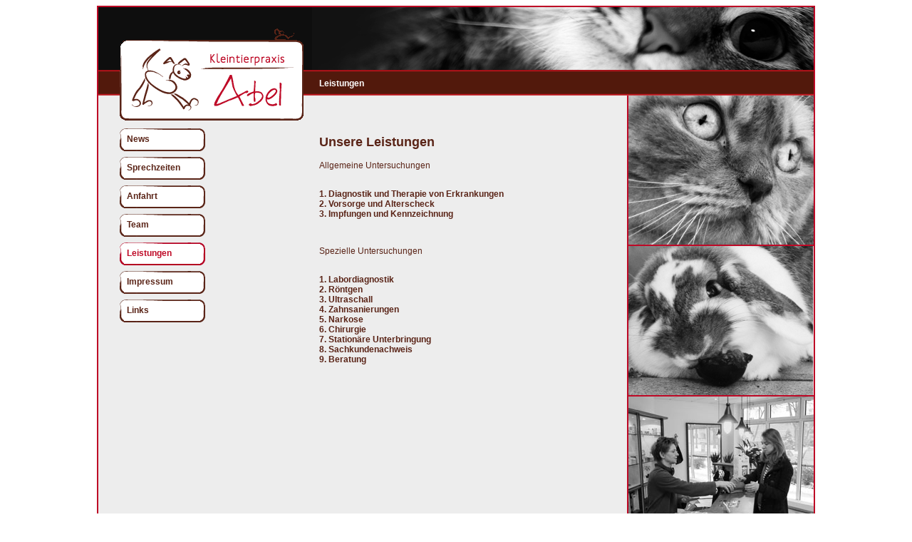

--- FILE ---
content_type: text/html; charset=UTF-8
request_url: http://www.tierarztpraxis-abel.de/index.php?article_id=12
body_size: 1286
content:
<!DOCTYPE html PUBLIC "-//W3C//DTD XHTML 1.0 Transitional//EN" "http://www.w3.org/TR/xhtml1/DTD/xhtml1-transitional.dtd">
<html xmlns="http://www.w3.org/1999/xhtml">
    <head>
        <title>Kleintierpraxis Abel in Baumberg, Monheim am Rhein</title>
        <meta http-equiv="Content-Type" content="text/html; charset=utf-8" />
        <link rel="stylesheet" type="text/css" href="files/layout.css" media="screen, projection, print" />
    </head>
    <body>
        <div id="main_container" class="main_block_count_3"><!-- MAIN CONTAINER START -->
            <div id="container_left"><!-- CONTAINER LEFT START -->
                <a class="navi" href="index.php?article_id=1" title="News">News</a>
<a class="navi" href="index.php?article_id=33" title="Sprechzeiten">Sprechzeiten</a>
<a class="navi" href="index.php?article_id=32" title="Anfahrt">Anfahrt</a>
<a class="navi" href="index.php?article_id=11" title="Team">Team</a>
<a class="navi_hover" href="index.php?article_id=12" title="Leistungen">Leistungen</a>
<a class="navi" href="index.php?article_id=16" title="Impressum">Impressum</a>
<a class="navi" href="index.php?article_id=14" title="Links">Links</a>
            </div><!-- CONTAINER LEFT END -->
            <div id="container_right"><!-- CONTAINER RIGHT START -->
                <!-- HEADER START -->Leistungen<!-- HEADER END --><br />
                <div id="container_pictures">
                                            <img style="border-width:0px 2px 2px 2px; border-style:solid; border-color:#be0926;"src="files/sw_img_6836_.jpg" alt="" /><br />
                                            <img style="border-width:0px 2px 2px 2px; border-style:solid; border-color:#be0926;"src="files/sw_img_1212.jpg" alt="" /><br />
                                            <img style="border-width:0px 2px 2px 2px; border-style:solid; border-color:#be0926;"src="files/img_8535.jpg" alt="" /><br />
                                    </div>
            </div><!-- CONTAINER RIGHT END -->
            <div id="container_content"><!-- CONTAINER CONTENT START -->
                <h2>Unsere Leistungen</h2>
<!-- WYSIWYGImage 1.8 -->
<div class="wysiwygimg">
<div class="wysiwygimgtext"><p><span style=\"font-size: 12pt; layout-grid-mode: line; font-family: &quot;Times New Roman&quot;; mso-fareast-font-family: \'Times New Roman\'; mso-ansi-language: DE; mso-fareast-language: EN-US; mso-bidi-language: AR-SA;\">Allgemeine Untersuchungen</span></p></div>
<div class="wysiwygimgclear"></div>
</div>
<br /><a href="index.php?article_id=20" title="" >1. Diagnostik und Therapie von Erkrankungen</a>&nbsp;&nbsp;<br /><a href="index.php?article_id=21" title="" >2. Vorsorge und Alterscheck</a>&nbsp;&nbsp;<br /><a href="index.php?article_id=22" title="" >3. Impfungen und Kennzeichnung</a>&nbsp;&nbsp;
<!-- WYSIWYGImage 1.8 -->
<div class="wysiwygimg">
<div class="wysiwygimgtext"><p>&nbsp;</p>
<p>Spezielle Untersuchungen</p></div>
<div class="wysiwygimgclear"></div>
</div>
<br /><a href="index.php?article_id=23" title="" >1. Labordiagnostik</a>&nbsp;&nbsp;<br /><a href="index.php?article_id=24" title="" >2. Röntgen</a>&nbsp;&nbsp;<br /><a href="index.php?article_id=34" title="" >3. Ultraschall</a>&nbsp;&nbsp;<br /><a href="index.php?article_id=25" title="" >4. Zahnsanierungen</a>&nbsp;&nbsp;<br /><a href="index.php?article_id=26" title="" >5. Narkose</a>&nbsp;&nbsp;<br /><a href="index.php?article_id=27" title="" >6. Chirurgie</a>&nbsp;&nbsp;<br /><a href="index.php?article_id=28" title="" >7. Stationäre Unterbringung</a>&nbsp;&nbsp;<br /><a href="index.php?article_id=35" title="" >8. Sachkundenachweis</a>&nbsp;&nbsp;<br /><a href="index.php?article_id=30" title="" >9. Beratung</a>&nbsp;&nbsp;            </div><!-- CONTAINER CONTENT END -->
        </div><!-- MAIN CONTAINER END -->
    </body>
</html>

--- FILE ---
content_type: text/css
request_url: http://www.tierarztpraxis-abel.de/files/layout.css
body_size: 8058
content:
body {
    font-family: Verdana, Geneva, Arial, Helvetica, sans-serif; font-size: 12px; color: #5a2417; padding: 0px;
}

a {
    color: #5a2417; text-decoration: none; font-weight: bold;
}

a:hover {
    color: #be0926; font-weight: bold; text-decoration: none;
}

#container_left a {
    color: #5a2417; text-decoration: none; font-weight: bold; display: block; background-image: url(button_braun.gif); background-repeat: no-repeat;
}

#container_left a:hover,#container_left a.navi_hover {
    color: #be0926; font-weight: bold; text-decoration: none; background-image: url(button_rot.gif); background-repeat: no-repeat;
}

.navi,.navi_hover {
    width: 100px; height: 32px; padding: 8px 10px 0px;
}

#main_container {
    max-width: 1004px; min-width: 980px; min-height: 755px; margin: 0px auto; border-width: 2px; border-style: solid; border-color: #be0926; background: #ededed url("hintergrund.gif") repeat-x;
}


#container_left {
    background: #121212; width: 280px; padding-left: 30px; padding-top: 170px; background: url("logo.gif") no-repeat 30px 30px; float: left;
}

#container_right {
    background: url("katze_header.jpg") no-repeat top right; color: #fff; font-weight: bold; padding-top: 100px; padding-bottom: 10px; padding-left: 10px; margin-left: 300px;
}

#container_content {
    width: 400px; padding-top: 40px; margin-left: 310px; margin-bottom: 20px;
}

#container_pictures {
    width: 262px; height: 610px; margin-top: 10px; float: right;
}


#main_container.main_block_count_4 {
    min-height: 966px;
}
#main_container.main_block_count_5 {
    min-height: 1177px;
}
#main_container.main_block_count_6 {
    min-height: 1388px;
}

div.main_block_count_4 #container_pictures {
    min-height: 810px;
}
div.main_block_count_5 #container_pictures {
    min-height: 1010px;
}
div.main_block_count_6 #container_pictures {
    min-height: 1210px;
}

/*body {
  font-family: Verdana, Geneva, Arial, Helvetica, sans-serif; font-size: 12px; color: #5a2417; padding: 0px;
}

a {
  color: #5a2417; text-decoration: none; font-weight: bold;
}

a:hover {
  color: #be0926; font-weight: bold; text-decoration: none;
}

#container_right2 p {
  color: white; font-weight: bold; margin: 0px; padding: 8px 0px 0px 10px;
}

td {
  line-height: 20px;
}

#container_left2 a {
  background-image: url(button_braun.gif); background-repeat: no-repeat; display: block;
}

#container_left2 a:hover {
  background-image: url(button_rot.gif); background-repeat: no-repeat;
}

a.navi {
  width: 100px; height: 32Px; padding: 8px 10px 0px;
}

a.navi_hover {
  width: 100px; height: 32Px; padding: 8px 10px 0px; background-image: url(button_rot.gif); color: #be0926;
}

#main_container {
  width: 1004px; height: 755px; margin: 0px auto; background-color: #ededed; border-width: 2px; border-style: solid; border-color: #be0926;
}

#container_left {
  float: left; width: 300px;
}

#container_left2 {
  width: 270px; padding-left: 30px;
}

#container_right1 {
  float: right;
}

#container_right2 {
  width: 704px; height: 32px; background-color: #5a2417; border-width: 2px 0px 2px 0px; border-style: solid; border-color: #be0926;
}

#container_content {
  margin: 40px 0px 0px 10px; float: left;
}

#container_content {
  margin: 40px 0px 0px 10px; float: left; width: 420px;
}

#container_pictures {
  width: 262px; float: right;
}
*/
.flLeft {
    float: left; margin: 2px 10px 5px 10px;
}

.flRight {
    float: right; margin: 2px 10px 5px 10px;
}

/**
 * Modul WYSIWYGImage, Wysiwyg-Text mit Bild/Bildergalerie
*/
div.wysiwygimg {

}

/* ----- Hack only for IE 7 ----- */
*+html div.wysiwygimg {
    overflow: hidden;
}

.wysiwygimg .wysiwygimgclear {
    /*clear: both;*/ clear: none; display: block; font-size: 1px; line-height: 0px; margin: 0; padding: 0; position: relative;
}

/* Text */
.wysiwygimg .wysiwygimgtext {

}

/* Bild und Link */
.wysiwygimg img.wysiwygimg {
    border: 0px none; margin: 1px
}

.wysiwygimg img.wysiwygimg {
    border: solid 5px #f5f5f5; padding: 1px;
}

.wysiwygimg a.wysiwygimg img {
    border: 0px none; padding: 0px; vertical-align: top; margin: 1px
}

.wysiwygimg a.wysiwygimg,.wysiwygimg a.wysiwygimg:link {
    border: solid 5px #f6f6f6; display: table; display: inline-block; line-height: 0.0em;
}

.wysiwygimg a.wysiwygimg:visited {

}

.wysiwygimg a.wysiwygimg:hover {
    border: solid 5px #e4e4e4;
}

.wysiwygimg a.wysiwygimg:focus {
    border: solid 5px #e4e4e4;
}

.wysiwygimg a.wysiwygimg:active {
    border: solid 5px #e4e4e4;
}

/* Bildunterschrift */
.wysiwygimg .wysiwygimgtitle {
    color: #666; font-size: 0.8em; font-style: italic; margin: 2px 0px;
}

/* Wrapper-Classe um Bild und Bildunterschrift*/
.wysiwygimg .wysiwygimgwrap {

}

/* Bild links im Text (Textumfluss) */
.wysiwygimg .wysiwygimgleft {
    float: left; margin: 0 1.0em 0 0;
}

/* Bild rechts im Text (Textumfluss) */
.wysiwygimg .wysiwygimgright {
    float: right; margin: 0 0 0 1.0em;
}

/* Bild oben links */
.wysiwygimg .wysiwygimgtopleft {
    float: left; margin-bottom: 0.5em;
}

/* Bild oben rechts */
.wysiwygimg .wysiwygimgtopright {
    float: right; margin-bottom: 0.5em;
}

/* Bild oben mittig */
.wysiwygimg .wysiwygimgtopcenter {
    margin-bottom: 0.5em; text-align: center;
}

.wysiwygimg .wysiwygimgtopcenter a.wysiwygimg {
    margin: 0 auto;
}

/* Bild unten links */
.wysiwygimg .wysiwygimgbottomleft {
    float: left; margin-top: 0.5em;
}

/* Bild unten rechts */
.wysiwygimg .wysiwygimgbottomright {
    float: right; margin-top: 0.5em;
}

/* Bild unten mittig */
.wysiwygimg .wysiwygimgbottomcenter {
    margin-top: 0.5em; text-align: center;
}

.wysiwygimg .wysiwygimgbottomcenter a.wysiwygimg {
    margin: 0 auto;
}

.wysiwygimg .wysiwygimgbottomcenter img.wysiwygimg {
    margin: 0 auto;
}

/* F�r Bilder links/rechts vom Text  */
.wysiwygimg table {
    border-spacing: 0px; font-size: 1.0em;
}

.wysiwygimg td {
    vertical-align: top; font-size: 1.0em;
}

/* Bild links vom Text */
.wysiwygimg td.wysiwygimgleftcol {
    padding-right: 1.0em;
}

/* Bild rechts vom Text */
.wysiwygimg td.wysiwygimgrightcol {
    padding-left: 1.0em;
}

/* JAOS Gallery
*******************************************************************************/ /* JAOS Gallery
*******************************************************************************/
#jaos {
    margin: 0 auto;
}

.jaosg_galerie {
    text-align: center; vertical-align: middle; padding: 5px;
}

.jaosg_thumbnail {
    margin: 5px; float: left; height: 80px; width: 80px; text-align: left; vertical-align: middle;
}

.jaosg_nav {
    text-align: center;
}

.jaosg_bild {
    text-align: center;
}

.jaosg_bildbeschreibung {
    text-align: justify;
}

/* Falls Linkbezeichnung neue Zeile (Einleitungstext als eigener Absatz)*/
p.extlink_preface {
    margin: 0; padding: 0 0 0.5em 0;
}

/* Falls Linkbezeichnung nicht in neue Zeile (Einleitungstext und Link zusammen als Absatz) */
p.extlink_block {

}

/* Auszeichnung f�r den Link (um hover etc. erg�nzen) */
a.extlink_link {
    text-decoration: underline;
}

.link_icon {
    display: block; padding-left: 20px; background-repeat: no-repeat; background-position: 0px 2px;
}

.ico_pdf {
    background-image: url(fico_pdf.gif);
}

.ico_xls {
    background-image: url(fico_xls.gif);
}

.ico_doc {
    background-image: url(fico_doc.gif);
}

.ico_zip {
    background-image: url(fico_zip.gif);
}

.ico_jpg,.ico_jpeg {
    background-image: url(fico_jpg.gif);
}

.ico_gif,.tif {
    background-image: url(fico_pic.gif);
}

.ico_def {
    background-image: url(fico_def.gif);
}

.ns_newsEntry {

}

.ns_newsHeadline {

}

.ns_HeadlineLeft {

}

.ns_HeadlineRight {

}

.ns_body {

}

.ns_Body {

}

.ns_MoreLink {

}